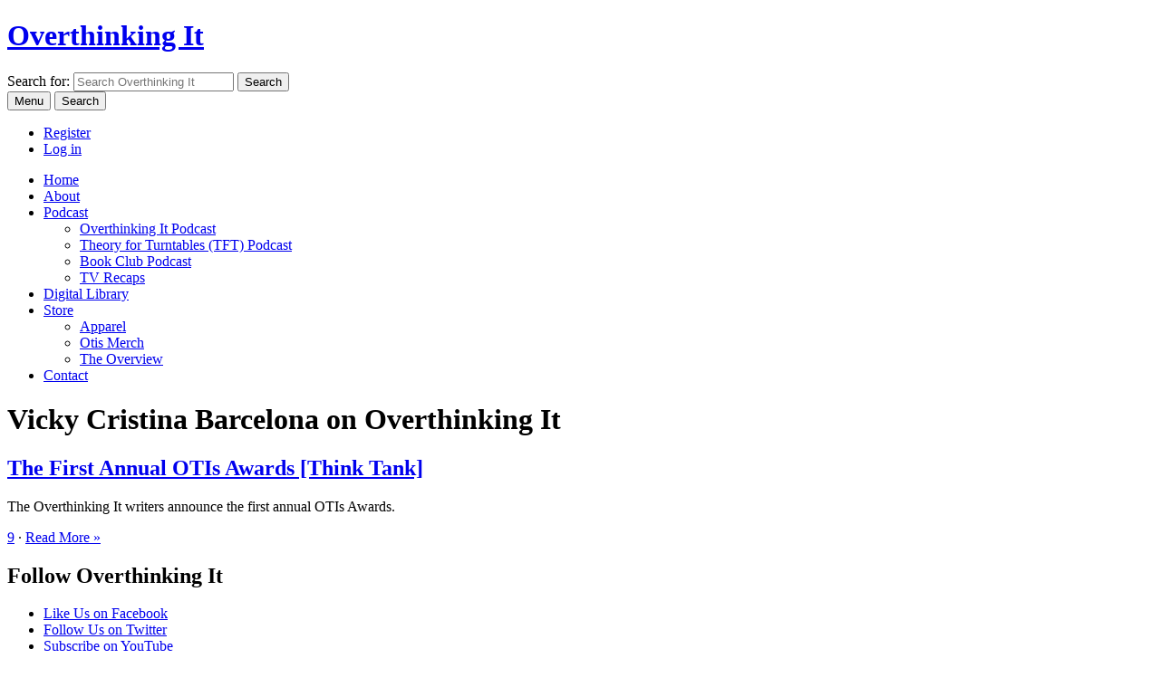

--- FILE ---
content_type: text/html; charset=UTF-8
request_url: https://www.overthinkingit.com/tag/vicky-cristina-barcelona/
body_size: 16625
content:
<!doctype html>
<html class="no-js" lang="en">
<head>
	<meta charset="utf-8">


	<meta name="viewport" content="width=device-width, initial-scale=1">
	<meta property="fb:pages" content="80926117583" />

	<link rel="shortcut icon" href="https://www.overthinkingit.com/wp-content/themes/oti2012/images/favicon.ico" />
	<link rel="apple-touch-icon-precomposed" href="https://www.overthinkingit.com/wp-content/themes/oti2012/images/apple-touch-icon-256.png" />

	<link rel="alternate" type="application/rss+xml" title="Overthinking It Articles" href="https://feeds.overthinkingit.com/oti" />

	<script type="text/javascript">
	  (function() {
	    var config = {
	      kitId: 'jxx8ohl',
	      scriptTimeout: 3000
	    };
	    var h=document.getElementsByTagName("html")[0];h.className+=" wf-loading";var t=setTimeout(function(){h.className=h.className.replace(/(\s|^)wf-loading(\s|$)/g," ");h.className+=" wf-inactive"},config.scriptTimeout);var tk=document.createElement("script"),d=false;tk.src='//use.typekit.net/'+config.kitId+'.js';tk.type="text/javascript";tk.async="true";tk.onload=tk.onreadystatechange=function(){var a=this.readyState;if(d||a&&a!="complete"&&a!="loaded")return;d=true;clearTimeout(t);try{Typekit.load(config)}catch(b){}};var s=document.getElementsByTagName("script")[0];s.parentNode.insertBefore(tk,s)
	  })();
	</script>

	<meta name='robots' content='index, follow, max-image-preview:large, max-snippet:-1, max-video-preview:-1' />

	<!-- This site is optimized with the Yoast SEO plugin v26.5 - https://yoast.com/wordpress/plugins/seo/ -->
	<title>vicky cristina barcelona - Overthinking It</title>
	<link rel="canonical" href="https://www.overthinkingit.com/tag/vicky-cristina-barcelona/" />
	<meta property="og:locale" content="en_US" />
	<meta property="og:type" content="article" />
	<meta property="og:title" content="vicky cristina barcelona - Overthinking It" />
	<meta property="og:url" content="https://www.overthinkingit.com/tag/vicky-cristina-barcelona/" />
	<meta property="og:site_name" content="Overthinking It" />
	<meta property="og:image" content="https://www.overthinkingit.com/wp-content/uploads/2015/12/otis-banner.jpg" />
	<meta property="og:image:width" content="1280" />
	<meta property="og:image:height" content="720" />
	<meta property="og:image:type" content="image/jpeg" />
	<meta name="twitter:card" content="summary_large_image" />
	<meta name="twitter:site" content="@overthinkingit" />
	<script type="application/ld+json" class="yoast-schema-graph">{"@context":"https://schema.org","@graph":[{"@type":"CollectionPage","@id":"https://www.overthinkingit.com/tag/vicky-cristina-barcelona/","url":"https://www.overthinkingit.com/tag/vicky-cristina-barcelona/","name":"vicky cristina barcelona - Overthinking It","isPartOf":{"@id":"https://www.overthinkingit.com/#website"},"breadcrumb":{"@id":"https://www.overthinkingit.com/tag/vicky-cristina-barcelona/#breadcrumb"},"inLanguage":"en-US"},{"@type":"BreadcrumbList","@id":"https://www.overthinkingit.com/tag/vicky-cristina-barcelona/#breadcrumb","itemListElement":[{"@type":"ListItem","position":1,"name":"Home","item":"https://www.overthinkingit.com/"},{"@type":"ListItem","position":2,"name":"vicky cristina barcelona"}]},{"@type":"WebSite","@id":"https://www.overthinkingit.com/#website","url":"https://www.overthinkingit.com/","name":"Overthinking It","description":"Overthinking It subjects the popular culture to a level of scrutiny it probably doesn&#039;t deserve.","publisher":{"@id":"https://www.overthinkingit.com/#organization"},"potentialAction":[{"@type":"SearchAction","target":{"@type":"EntryPoint","urlTemplate":"https://www.overthinkingit.com/?s={search_term_string}"},"query-input":{"@type":"PropertyValueSpecification","valueRequired":true,"valueName":"search_term_string"}}],"inLanguage":"en-US"},{"@type":"Organization","@id":"https://www.overthinkingit.com/#organization","name":"Overthinking It","url":"https://www.overthinkingit.com/","logo":{"@type":"ImageObject","inLanguage":"en-US","@id":"https://www.overthinkingit.com/#/schema/logo/image/","url":"https://www.overthinkingit.com/wp-content/uploads/2015/12/otis-banner.jpg","contentUrl":"https://www.overthinkingit.com/wp-content/uploads/2015/12/otis-banner.jpg","width":1280,"height":720,"caption":"Overthinking It"},"image":{"@id":"https://www.overthinkingit.com/#/schema/logo/image/"},"sameAs":["https://www.facebook.com/overthinkingit/","https://x.com/overthinkingit","https://www.instagram.com/overthinkingitdotcom/","https://www.youtube.com/user/overthinkit"]}]}</script>
	<!-- / Yoast SEO plugin. -->


<link rel='dns-prefetch' href='//widgetlogic.org' />
<link rel='dns-prefetch' href='//challenges.cloudflare.com' />
		<!-- This site uses the Google Analytics by MonsterInsights plugin v9.10.0 - Using Analytics tracking - https://www.monsterinsights.com/ -->
							<script src="//www.googletagmanager.com/gtag/js?id=G-2L4NJF274E"  data-cfasync="false" data-wpfc-render="false" type="text/javascript" async></script>
			<script data-cfasync="false" data-wpfc-render="false" type="text/javascript">
				var mi_version = '9.10.0';
				var mi_track_user = true;
				var mi_no_track_reason = '';
								var MonsterInsightsDefaultLocations = {"page_location":"https:\/\/www.overthinkingit.com\/tag\/vicky-cristina-barcelona\/"};
								if ( typeof MonsterInsightsPrivacyGuardFilter === 'function' ) {
					var MonsterInsightsLocations = (typeof MonsterInsightsExcludeQuery === 'object') ? MonsterInsightsPrivacyGuardFilter( MonsterInsightsExcludeQuery ) : MonsterInsightsPrivacyGuardFilter( MonsterInsightsDefaultLocations );
				} else {
					var MonsterInsightsLocations = (typeof MonsterInsightsExcludeQuery === 'object') ? MonsterInsightsExcludeQuery : MonsterInsightsDefaultLocations;
				}

								var disableStrs = [
										'ga-disable-G-2L4NJF274E',
									];

				/* Function to detect opted out users */
				function __gtagTrackerIsOptedOut() {
					for (var index = 0; index < disableStrs.length; index++) {
						if (document.cookie.indexOf(disableStrs[index] + '=true') > -1) {
							return true;
						}
					}

					return false;
				}

				/* Disable tracking if the opt-out cookie exists. */
				if (__gtagTrackerIsOptedOut()) {
					for (var index = 0; index < disableStrs.length; index++) {
						window[disableStrs[index]] = true;
					}
				}

				/* Opt-out function */
				function __gtagTrackerOptout() {
					for (var index = 0; index < disableStrs.length; index++) {
						document.cookie = disableStrs[index] + '=true; expires=Thu, 31 Dec 2099 23:59:59 UTC; path=/';
						window[disableStrs[index]] = true;
					}
				}

				if ('undefined' === typeof gaOptout) {
					function gaOptout() {
						__gtagTrackerOptout();
					}
				}
								window.dataLayer = window.dataLayer || [];

				window.MonsterInsightsDualTracker = {
					helpers: {},
					trackers: {},
				};
				if (mi_track_user) {
					function __gtagDataLayer() {
						dataLayer.push(arguments);
					}

					function __gtagTracker(type, name, parameters) {
						if (!parameters) {
							parameters = {};
						}

						if (parameters.send_to) {
							__gtagDataLayer.apply(null, arguments);
							return;
						}

						if (type === 'event') {
														parameters.send_to = monsterinsights_frontend.v4_id;
							var hookName = name;
							if (typeof parameters['event_category'] !== 'undefined') {
								hookName = parameters['event_category'] + ':' + name;
							}

							if (typeof MonsterInsightsDualTracker.trackers[hookName] !== 'undefined') {
								MonsterInsightsDualTracker.trackers[hookName](parameters);
							} else {
								__gtagDataLayer('event', name, parameters);
							}
							
						} else {
							__gtagDataLayer.apply(null, arguments);
						}
					}

					__gtagTracker('js', new Date());
					__gtagTracker('set', {
						'developer_id.dZGIzZG': true,
											});
					if ( MonsterInsightsLocations.page_location ) {
						__gtagTracker('set', MonsterInsightsLocations);
					}
										__gtagTracker('config', 'G-2L4NJF274E', {"forceSSL":"true"} );
										window.gtag = __gtagTracker;										(function () {
						/* https://developers.google.com/analytics/devguides/collection/analyticsjs/ */
						/* ga and __gaTracker compatibility shim. */
						var noopfn = function () {
							return null;
						};
						var newtracker = function () {
							return new Tracker();
						};
						var Tracker = function () {
							return null;
						};
						var p = Tracker.prototype;
						p.get = noopfn;
						p.set = noopfn;
						p.send = function () {
							var args = Array.prototype.slice.call(arguments);
							args.unshift('send');
							__gaTracker.apply(null, args);
						};
						var __gaTracker = function () {
							var len = arguments.length;
							if (len === 0) {
								return;
							}
							var f = arguments[len - 1];
							if (typeof f !== 'object' || f === null || typeof f.hitCallback !== 'function') {
								if ('send' === arguments[0]) {
									var hitConverted, hitObject = false, action;
									if ('event' === arguments[1]) {
										if ('undefined' !== typeof arguments[3]) {
											hitObject = {
												'eventAction': arguments[3],
												'eventCategory': arguments[2],
												'eventLabel': arguments[4],
												'value': arguments[5] ? arguments[5] : 1,
											}
										}
									}
									if ('pageview' === arguments[1]) {
										if ('undefined' !== typeof arguments[2]) {
											hitObject = {
												'eventAction': 'page_view',
												'page_path': arguments[2],
											}
										}
									}
									if (typeof arguments[2] === 'object') {
										hitObject = arguments[2];
									}
									if (typeof arguments[5] === 'object') {
										Object.assign(hitObject, arguments[5]);
									}
									if ('undefined' !== typeof arguments[1].hitType) {
										hitObject = arguments[1];
										if ('pageview' === hitObject.hitType) {
											hitObject.eventAction = 'page_view';
										}
									}
									if (hitObject) {
										action = 'timing' === arguments[1].hitType ? 'timing_complete' : hitObject.eventAction;
										hitConverted = mapArgs(hitObject);
										__gtagTracker('event', action, hitConverted);
									}
								}
								return;
							}

							function mapArgs(args) {
								var arg, hit = {};
								var gaMap = {
									'eventCategory': 'event_category',
									'eventAction': 'event_action',
									'eventLabel': 'event_label',
									'eventValue': 'event_value',
									'nonInteraction': 'non_interaction',
									'timingCategory': 'event_category',
									'timingVar': 'name',
									'timingValue': 'value',
									'timingLabel': 'event_label',
									'page': 'page_path',
									'location': 'page_location',
									'title': 'page_title',
									'referrer' : 'page_referrer',
								};
								for (arg in args) {
																		if (!(!args.hasOwnProperty(arg) || !gaMap.hasOwnProperty(arg))) {
										hit[gaMap[arg]] = args[arg];
									} else {
										hit[arg] = args[arg];
									}
								}
								return hit;
							}

							try {
								f.hitCallback();
							} catch (ex) {
							}
						};
						__gaTracker.create = newtracker;
						__gaTracker.getByName = newtracker;
						__gaTracker.getAll = function () {
							return [];
						};
						__gaTracker.remove = noopfn;
						__gaTracker.loaded = true;
						window['__gaTracker'] = __gaTracker;
					})();
									} else {
										console.log("");
					(function () {
						function __gtagTracker() {
							return null;
						}

						window['__gtagTracker'] = __gtagTracker;
						window['gtag'] = __gtagTracker;
					})();
									}
			</script>
							<!-- / Google Analytics by MonsterInsights -->
		<style id='wp-img-auto-sizes-contain-inline-css' type='text/css'>
img:is([sizes=auto i],[sizes^="auto," i]){contain-intrinsic-size:3000px 1500px}
/*# sourceURL=wp-img-auto-sizes-contain-inline-css */
</style>
<link rel='stylesheet' id='wc-blocks-integration-css' href='https://www.overthinkingit.com/wp-content/plugins/woocommerce-subscriptions/vendor/woocommerce/subscriptions-core/build/index.css?ver=7.9.0' type='text/css' media='all' />
<style id='wp-emoji-styles-inline-css' type='text/css'>

	img.wp-smiley, img.emoji {
		display: inline !important;
		border: none !important;
		box-shadow: none !important;
		height: 1em !important;
		width: 1em !important;
		margin: 0 0.07em !important;
		vertical-align: -0.1em !important;
		background: none !important;
		padding: 0 !important;
	}
/*# sourceURL=wp-emoji-styles-inline-css */
</style>
<style id='wp-block-library-inline-css' type='text/css'>
:root{--wp-block-synced-color:#7a00df;--wp-block-synced-color--rgb:122,0,223;--wp-bound-block-color:var(--wp-block-synced-color);--wp-editor-canvas-background:#ddd;--wp-admin-theme-color:#007cba;--wp-admin-theme-color--rgb:0,124,186;--wp-admin-theme-color-darker-10:#006ba1;--wp-admin-theme-color-darker-10--rgb:0,107,160.5;--wp-admin-theme-color-darker-20:#005a87;--wp-admin-theme-color-darker-20--rgb:0,90,135;--wp-admin-border-width-focus:2px}@media (min-resolution:192dpi){:root{--wp-admin-border-width-focus:1.5px}}.wp-element-button{cursor:pointer}:root .has-very-light-gray-background-color{background-color:#eee}:root .has-very-dark-gray-background-color{background-color:#313131}:root .has-very-light-gray-color{color:#eee}:root .has-very-dark-gray-color{color:#313131}:root .has-vivid-green-cyan-to-vivid-cyan-blue-gradient-background{background:linear-gradient(135deg,#00d084,#0693e3)}:root .has-purple-crush-gradient-background{background:linear-gradient(135deg,#34e2e4,#4721fb 50%,#ab1dfe)}:root .has-hazy-dawn-gradient-background{background:linear-gradient(135deg,#faaca8,#dad0ec)}:root .has-subdued-olive-gradient-background{background:linear-gradient(135deg,#fafae1,#67a671)}:root .has-atomic-cream-gradient-background{background:linear-gradient(135deg,#fdd79a,#004a59)}:root .has-nightshade-gradient-background{background:linear-gradient(135deg,#330968,#31cdcf)}:root .has-midnight-gradient-background{background:linear-gradient(135deg,#020381,#2874fc)}:root{--wp--preset--font-size--normal:16px;--wp--preset--font-size--huge:42px}.has-regular-font-size{font-size:1em}.has-larger-font-size{font-size:2.625em}.has-normal-font-size{font-size:var(--wp--preset--font-size--normal)}.has-huge-font-size{font-size:var(--wp--preset--font-size--huge)}.has-text-align-center{text-align:center}.has-text-align-left{text-align:left}.has-text-align-right{text-align:right}.has-fit-text{white-space:nowrap!important}#end-resizable-editor-section{display:none}.aligncenter{clear:both}.items-justified-left{justify-content:flex-start}.items-justified-center{justify-content:center}.items-justified-right{justify-content:flex-end}.items-justified-space-between{justify-content:space-between}.screen-reader-text{border:0;clip-path:inset(50%);height:1px;margin:-1px;overflow:hidden;padding:0;position:absolute;width:1px;word-wrap:normal!important}.screen-reader-text:focus{background-color:#ddd;clip-path:none;color:#444;display:block;font-size:1em;height:auto;left:5px;line-height:normal;padding:15px 23px 14px;text-decoration:none;top:5px;width:auto;z-index:100000}html :where(.has-border-color){border-style:solid}html :where([style*=border-top-color]){border-top-style:solid}html :where([style*=border-right-color]){border-right-style:solid}html :where([style*=border-bottom-color]){border-bottom-style:solid}html :where([style*=border-left-color]){border-left-style:solid}html :where([style*=border-width]){border-style:solid}html :where([style*=border-top-width]){border-top-style:solid}html :where([style*=border-right-width]){border-right-style:solid}html :where([style*=border-bottom-width]){border-bottom-style:solid}html :where([style*=border-left-width]){border-left-style:solid}html :where(img[class*=wp-image-]){height:auto;max-width:100%}:where(figure){margin:0 0 1em}html :where(.is-position-sticky){--wp-admin--admin-bar--position-offset:var(--wp-admin--admin-bar--height,0px)}@media screen and (max-width:600px){html :where(.is-position-sticky){--wp-admin--admin-bar--position-offset:0px}}

/*# sourceURL=wp-block-library-inline-css */
</style><style id='global-styles-inline-css' type='text/css'>
:root{--wp--preset--aspect-ratio--square: 1;--wp--preset--aspect-ratio--4-3: 4/3;--wp--preset--aspect-ratio--3-4: 3/4;--wp--preset--aspect-ratio--3-2: 3/2;--wp--preset--aspect-ratio--2-3: 2/3;--wp--preset--aspect-ratio--16-9: 16/9;--wp--preset--aspect-ratio--9-16: 9/16;--wp--preset--color--black: #000000;--wp--preset--color--cyan-bluish-gray: #abb8c3;--wp--preset--color--white: #ffffff;--wp--preset--color--pale-pink: #f78da7;--wp--preset--color--vivid-red: #cf2e2e;--wp--preset--color--luminous-vivid-orange: #ff6900;--wp--preset--color--luminous-vivid-amber: #fcb900;--wp--preset--color--light-green-cyan: #7bdcb5;--wp--preset--color--vivid-green-cyan: #00d084;--wp--preset--color--pale-cyan-blue: #8ed1fc;--wp--preset--color--vivid-cyan-blue: #0693e3;--wp--preset--color--vivid-purple: #9b51e0;--wp--preset--gradient--vivid-cyan-blue-to-vivid-purple: linear-gradient(135deg,rgb(6,147,227) 0%,rgb(155,81,224) 100%);--wp--preset--gradient--light-green-cyan-to-vivid-green-cyan: linear-gradient(135deg,rgb(122,220,180) 0%,rgb(0,208,130) 100%);--wp--preset--gradient--luminous-vivid-amber-to-luminous-vivid-orange: linear-gradient(135deg,rgb(252,185,0) 0%,rgb(255,105,0) 100%);--wp--preset--gradient--luminous-vivid-orange-to-vivid-red: linear-gradient(135deg,rgb(255,105,0) 0%,rgb(207,46,46) 100%);--wp--preset--gradient--very-light-gray-to-cyan-bluish-gray: linear-gradient(135deg,rgb(238,238,238) 0%,rgb(169,184,195) 100%);--wp--preset--gradient--cool-to-warm-spectrum: linear-gradient(135deg,rgb(74,234,220) 0%,rgb(151,120,209) 20%,rgb(207,42,186) 40%,rgb(238,44,130) 60%,rgb(251,105,98) 80%,rgb(254,248,76) 100%);--wp--preset--gradient--blush-light-purple: linear-gradient(135deg,rgb(255,206,236) 0%,rgb(152,150,240) 100%);--wp--preset--gradient--blush-bordeaux: linear-gradient(135deg,rgb(254,205,165) 0%,rgb(254,45,45) 50%,rgb(107,0,62) 100%);--wp--preset--gradient--luminous-dusk: linear-gradient(135deg,rgb(255,203,112) 0%,rgb(199,81,192) 50%,rgb(65,88,208) 100%);--wp--preset--gradient--pale-ocean: linear-gradient(135deg,rgb(255,245,203) 0%,rgb(182,227,212) 50%,rgb(51,167,181) 100%);--wp--preset--gradient--electric-grass: linear-gradient(135deg,rgb(202,248,128) 0%,rgb(113,206,126) 100%);--wp--preset--gradient--midnight: linear-gradient(135deg,rgb(2,3,129) 0%,rgb(40,116,252) 100%);--wp--preset--font-size--small: 13px;--wp--preset--font-size--medium: 20px;--wp--preset--font-size--large: 36px;--wp--preset--font-size--x-large: 42px;--wp--preset--spacing--20: 0.44rem;--wp--preset--spacing--30: 0.67rem;--wp--preset--spacing--40: 1rem;--wp--preset--spacing--50: 1.5rem;--wp--preset--spacing--60: 2.25rem;--wp--preset--spacing--70: 3.38rem;--wp--preset--spacing--80: 5.06rem;--wp--preset--shadow--natural: 6px 6px 9px rgba(0, 0, 0, 0.2);--wp--preset--shadow--deep: 12px 12px 50px rgba(0, 0, 0, 0.4);--wp--preset--shadow--sharp: 6px 6px 0px rgba(0, 0, 0, 0.2);--wp--preset--shadow--outlined: 6px 6px 0px -3px rgb(255, 255, 255), 6px 6px rgb(0, 0, 0);--wp--preset--shadow--crisp: 6px 6px 0px rgb(0, 0, 0);}:where(.is-layout-flex){gap: 0.5em;}:where(.is-layout-grid){gap: 0.5em;}body .is-layout-flex{display: flex;}.is-layout-flex{flex-wrap: wrap;align-items: center;}.is-layout-flex > :is(*, div){margin: 0;}body .is-layout-grid{display: grid;}.is-layout-grid > :is(*, div){margin: 0;}:where(.wp-block-columns.is-layout-flex){gap: 2em;}:where(.wp-block-columns.is-layout-grid){gap: 2em;}:where(.wp-block-post-template.is-layout-flex){gap: 1.25em;}:where(.wp-block-post-template.is-layout-grid){gap: 1.25em;}.has-black-color{color: var(--wp--preset--color--black) !important;}.has-cyan-bluish-gray-color{color: var(--wp--preset--color--cyan-bluish-gray) !important;}.has-white-color{color: var(--wp--preset--color--white) !important;}.has-pale-pink-color{color: var(--wp--preset--color--pale-pink) !important;}.has-vivid-red-color{color: var(--wp--preset--color--vivid-red) !important;}.has-luminous-vivid-orange-color{color: var(--wp--preset--color--luminous-vivid-orange) !important;}.has-luminous-vivid-amber-color{color: var(--wp--preset--color--luminous-vivid-amber) !important;}.has-light-green-cyan-color{color: var(--wp--preset--color--light-green-cyan) !important;}.has-vivid-green-cyan-color{color: var(--wp--preset--color--vivid-green-cyan) !important;}.has-pale-cyan-blue-color{color: var(--wp--preset--color--pale-cyan-blue) !important;}.has-vivid-cyan-blue-color{color: var(--wp--preset--color--vivid-cyan-blue) !important;}.has-vivid-purple-color{color: var(--wp--preset--color--vivid-purple) !important;}.has-black-background-color{background-color: var(--wp--preset--color--black) !important;}.has-cyan-bluish-gray-background-color{background-color: var(--wp--preset--color--cyan-bluish-gray) !important;}.has-white-background-color{background-color: var(--wp--preset--color--white) !important;}.has-pale-pink-background-color{background-color: var(--wp--preset--color--pale-pink) !important;}.has-vivid-red-background-color{background-color: var(--wp--preset--color--vivid-red) !important;}.has-luminous-vivid-orange-background-color{background-color: var(--wp--preset--color--luminous-vivid-orange) !important;}.has-luminous-vivid-amber-background-color{background-color: var(--wp--preset--color--luminous-vivid-amber) !important;}.has-light-green-cyan-background-color{background-color: var(--wp--preset--color--light-green-cyan) !important;}.has-vivid-green-cyan-background-color{background-color: var(--wp--preset--color--vivid-green-cyan) !important;}.has-pale-cyan-blue-background-color{background-color: var(--wp--preset--color--pale-cyan-blue) !important;}.has-vivid-cyan-blue-background-color{background-color: var(--wp--preset--color--vivid-cyan-blue) !important;}.has-vivid-purple-background-color{background-color: var(--wp--preset--color--vivid-purple) !important;}.has-black-border-color{border-color: var(--wp--preset--color--black) !important;}.has-cyan-bluish-gray-border-color{border-color: var(--wp--preset--color--cyan-bluish-gray) !important;}.has-white-border-color{border-color: var(--wp--preset--color--white) !important;}.has-pale-pink-border-color{border-color: var(--wp--preset--color--pale-pink) !important;}.has-vivid-red-border-color{border-color: var(--wp--preset--color--vivid-red) !important;}.has-luminous-vivid-orange-border-color{border-color: var(--wp--preset--color--luminous-vivid-orange) !important;}.has-luminous-vivid-amber-border-color{border-color: var(--wp--preset--color--luminous-vivid-amber) !important;}.has-light-green-cyan-border-color{border-color: var(--wp--preset--color--light-green-cyan) !important;}.has-vivid-green-cyan-border-color{border-color: var(--wp--preset--color--vivid-green-cyan) !important;}.has-pale-cyan-blue-border-color{border-color: var(--wp--preset--color--pale-cyan-blue) !important;}.has-vivid-cyan-blue-border-color{border-color: var(--wp--preset--color--vivid-cyan-blue) !important;}.has-vivid-purple-border-color{border-color: var(--wp--preset--color--vivid-purple) !important;}.has-vivid-cyan-blue-to-vivid-purple-gradient-background{background: var(--wp--preset--gradient--vivid-cyan-blue-to-vivid-purple) !important;}.has-light-green-cyan-to-vivid-green-cyan-gradient-background{background: var(--wp--preset--gradient--light-green-cyan-to-vivid-green-cyan) !important;}.has-luminous-vivid-amber-to-luminous-vivid-orange-gradient-background{background: var(--wp--preset--gradient--luminous-vivid-amber-to-luminous-vivid-orange) !important;}.has-luminous-vivid-orange-to-vivid-red-gradient-background{background: var(--wp--preset--gradient--luminous-vivid-orange-to-vivid-red) !important;}.has-very-light-gray-to-cyan-bluish-gray-gradient-background{background: var(--wp--preset--gradient--very-light-gray-to-cyan-bluish-gray) !important;}.has-cool-to-warm-spectrum-gradient-background{background: var(--wp--preset--gradient--cool-to-warm-spectrum) !important;}.has-blush-light-purple-gradient-background{background: var(--wp--preset--gradient--blush-light-purple) !important;}.has-blush-bordeaux-gradient-background{background: var(--wp--preset--gradient--blush-bordeaux) !important;}.has-luminous-dusk-gradient-background{background: var(--wp--preset--gradient--luminous-dusk) !important;}.has-pale-ocean-gradient-background{background: var(--wp--preset--gradient--pale-ocean) !important;}.has-electric-grass-gradient-background{background: var(--wp--preset--gradient--electric-grass) !important;}.has-midnight-gradient-background{background: var(--wp--preset--gradient--midnight) !important;}.has-small-font-size{font-size: var(--wp--preset--font-size--small) !important;}.has-medium-font-size{font-size: var(--wp--preset--font-size--medium) !important;}.has-large-font-size{font-size: var(--wp--preset--font-size--large) !important;}.has-x-large-font-size{font-size: var(--wp--preset--font-size--x-large) !important;}
/*# sourceURL=global-styles-inline-css */
</style>

<style id='classic-theme-styles-inline-css' type='text/css'>
/*! This file is auto-generated */
.wp-block-button__link{color:#fff;background-color:#32373c;border-radius:9999px;box-shadow:none;text-decoration:none;padding:calc(.667em + 2px) calc(1.333em + 2px);font-size:1.125em}.wp-block-file__button{background:#32373c;color:#fff;text-decoration:none}
/*# sourceURL=/wp-includes/css/classic-themes.min.css */
</style>
<link rel='stylesheet' id='block-widget-css' href='https://www.overthinkingit.com/wp-content/plugins/widget-logic/block_widget/css/widget.css?ver=1722946112' type='text/css' media='all' />
<link rel='stylesheet' id='contact-form-7-css' href='https://www.overthinkingit.com/wp-content/plugins/contact-form-7/includes/css/styles.css?ver=6.1.4' type='text/css' media='all' />
<link rel='stylesheet' id='woocommerce-layout-css' href='https://www.overthinkingit.com/wp-content/plugins/woocommerce/assets/css/woocommerce-layout.css?ver=10.3.6' type='text/css' media='all' />
<link rel='stylesheet' id='woocommerce-smallscreen-css' href='https://www.overthinkingit.com/wp-content/plugins/woocommerce/assets/css/woocommerce-smallscreen.css?ver=10.3.6' type='text/css' media='only screen and (max-width: 768px)' />
<link rel='stylesheet' id='woocommerce-general-css' href='https://www.overthinkingit.com/wp-content/plugins/woocommerce/assets/css/woocommerce.css?ver=10.3.6' type='text/css' media='all' />
<style id='woocommerce-inline-inline-css' type='text/css'>
.woocommerce form .form-row .required { visibility: visible; }
/*# sourceURL=woocommerce-inline-inline-css */
</style>
<link rel='stylesheet' id='wp-polls-css' href='https://www.overthinkingit.com/wp-content/plugins/wp-polls/polls-css.css?ver=2.77.3' type='text/css' media='all' />
<style id='wp-polls-inline-css' type='text/css'>
.wp-polls .pollbar {
	margin: 1px;
	font-size: 6px;
	line-height: 8px;
	height: 8px;
	background-image: url('https://www.overthinkingit.com/wp-content/plugins/wp-polls/images/default/pollbg.gif');
	border: 1px solid #c8c8c8;
}

/*# sourceURL=wp-polls-inline-css */
</style>
<link rel='stylesheet' id='brands-styles-css' href='https://www.overthinkingit.com/wp-content/plugins/woocommerce/assets/css/brands.css?ver=10.3.6' type='text/css' media='all' />
<link rel='stylesheet' id='wc-memberships-frontend-css' href='https://www.overthinkingit.com/wp-content/plugins/woocommerce-memberships/assets/css/frontend/wc-memberships-frontend.min.css?ver=1.26.9' type='text/css' media='all' />
<link rel='stylesheet' id='mediaelement-css' href='https://www.overthinkingit.com/wp/wp-includes/js/mediaelement/mediaelementplayer-legacy.min.css?ver=4.2.17' type='text/css' media='all' />
<link rel='stylesheet' id='wp-mediaelement-css' href='https://www.overthinkingit.com/wp/wp-includes/js/mediaelement/wp-mediaelement.min.css?ver=6.9' type='text/css' media='all' />
<link rel='stylesheet' id='woocommerce-nyp-css' href='https://www.overthinkingit.com/wp-content/plugins/woocommerce-name-your-price/assets/css/name-your-price.min.css?ver=3.3.4' type='text/css' media='all' />
<link rel='stylesheet' id='fancybox-css-css' href='https://www.overthinkingit.com/wp-content/themes/oti2012/assets/css/fancybox/jquery.fancybox.css?ver=2.1.5' type='text/css' media='all' />
<link rel='stylesheet' id='flickity-css-css' href='https://www.overthinkingit.com/wp-content/themes/oti2012/assets/css/flickity/flickity.min.css?ver=1.1.5' type='text/css' media='all' />
<link rel='stylesheet' id='genericons-css' href='https://www.overthinkingit.com/wp-content/themes/oti2012/assets/css/genericons/genericons.css?ver=11.0' type='text/css' media='screen' />
<link rel='stylesheet' id='oti-style-css' href='https://www.overthinkingit.com/wp-content/themes/oti2012/assets/css/style.css?ver=11.0' type='text/css' media='all' />
<script type="text/javascript" src="https://www.overthinkingit.com/wp-content/plugins/google-analytics-for-wordpress/assets/js/frontend-gtag.min.js?ver=9.10.0" id="monsterinsights-frontend-script-js" async="async" data-wp-strategy="async"></script>
<script data-cfasync="false" data-wpfc-render="false" type="text/javascript" id='monsterinsights-frontend-script-js-extra'>/* <![CDATA[ */
var monsterinsights_frontend = {"js_events_tracking":"true","download_extensions":"doc,pdf,ppt,zip,xls,mp3,docx,pptx,xlsx","inbound_paths":"[]","home_url":"https:\/\/www.overthinkingit.com","hash_tracking":"false","v4_id":"G-2L4NJF274E"};/* ]]> */
</script>
<script type="text/javascript" src="https://www.overthinkingit.com/wp/wp-includes/js/jquery/jquery.min.js?ver=3.7.1" id="jquery-core-js"></script>
<script type="text/javascript" src="https://www.overthinkingit.com/wp/wp-includes/js/jquery/jquery-migrate.min.js?ver=3.4.1" id="jquery-migrate-js"></script>
<script type="text/javascript" src="https://www.overthinkingit.com/wp-content/plugins/woocommerce/assets/js/jquery-blockui/jquery.blockUI.min.js?ver=2.7.0-wc.10.3.6" id="wc-jquery-blockui-js" defer="defer" data-wp-strategy="defer"></script>
<script type="text/javascript" id="wc-add-to-cart-js-extra">
/* <![CDATA[ */
var wc_add_to_cart_params = {"ajax_url":"/wp/wp-admin/admin-ajax.php","wc_ajax_url":"/?wc-ajax=%%endpoint%%","i18n_view_cart":"View cart","cart_url":"https://www.overthinkingit.com/checkout/","is_cart":"","cart_redirect_after_add":"no"};
//# sourceURL=wc-add-to-cart-js-extra
/* ]]> */
</script>
<script type="text/javascript" src="https://www.overthinkingit.com/wp-content/plugins/woocommerce/assets/js/frontend/add-to-cart.min.js?ver=10.3.6" id="wc-add-to-cart-js" defer="defer" data-wp-strategy="defer"></script>
<script type="text/javascript" src="https://www.overthinkingit.com/wp-content/plugins/woocommerce/assets/js/js-cookie/js.cookie.min.js?ver=2.1.4-wc.10.3.6" id="wc-js-cookie-js" defer="defer" data-wp-strategy="defer"></script>
<script type="text/javascript" id="woocommerce-js-extra">
/* <![CDATA[ */
var woocommerce_params = {"ajax_url":"/wp/wp-admin/admin-ajax.php","wc_ajax_url":"/?wc-ajax=%%endpoint%%","i18n_password_show":"Show password","i18n_password_hide":"Hide password"};
//# sourceURL=woocommerce-js-extra
/* ]]> */
</script>
<script type="text/javascript" src="https://www.overthinkingit.com/wp-content/plugins/woocommerce/assets/js/frontend/woocommerce.min.js?ver=10.3.6" id="woocommerce-js" defer="defer" data-wp-strategy="defer"></script>
<script type="text/javascript" src="https://www.overthinkingit.com/wp/wp-includes/js/underscore.min.js?ver=1.13.7" id="underscore-js"></script>
<script type="text/javascript" id="mediaelement-core-js-before">
/* <![CDATA[ */
var mejsL10n = {"language":"en","strings":{"mejs.download-file":"Download File","mejs.install-flash":"You are using a browser that does not have Flash player enabled or installed. Please turn on your Flash player plugin or download the latest version from https://get.adobe.com/flashplayer/","mejs.fullscreen":"Fullscreen","mejs.play":"Play","mejs.pause":"Pause","mejs.time-slider":"Time Slider","mejs.time-help-text":"Use Left/Right Arrow keys to advance one second, Up/Down arrows to advance ten seconds.","mejs.live-broadcast":"Live Broadcast","mejs.volume-help-text":"Use Up/Down Arrow keys to increase or decrease volume.","mejs.unmute":"Unmute","mejs.mute":"Mute","mejs.volume-slider":"Volume Slider","mejs.video-player":"Video Player","mejs.audio-player":"Audio Player","mejs.captions-subtitles":"Captions/Subtitles","mejs.captions-chapters":"Chapters","mejs.none":"None","mejs.afrikaans":"Afrikaans","mejs.albanian":"Albanian","mejs.arabic":"Arabic","mejs.belarusian":"Belarusian","mejs.bulgarian":"Bulgarian","mejs.catalan":"Catalan","mejs.chinese":"Chinese","mejs.chinese-simplified":"Chinese (Simplified)","mejs.chinese-traditional":"Chinese (Traditional)","mejs.croatian":"Croatian","mejs.czech":"Czech","mejs.danish":"Danish","mejs.dutch":"Dutch","mejs.english":"English","mejs.estonian":"Estonian","mejs.filipino":"Filipino","mejs.finnish":"Finnish","mejs.french":"French","mejs.galician":"Galician","mejs.german":"German","mejs.greek":"Greek","mejs.haitian-creole":"Haitian Creole","mejs.hebrew":"Hebrew","mejs.hindi":"Hindi","mejs.hungarian":"Hungarian","mejs.icelandic":"Icelandic","mejs.indonesian":"Indonesian","mejs.irish":"Irish","mejs.italian":"Italian","mejs.japanese":"Japanese","mejs.korean":"Korean","mejs.latvian":"Latvian","mejs.lithuanian":"Lithuanian","mejs.macedonian":"Macedonian","mejs.malay":"Malay","mejs.maltese":"Maltese","mejs.norwegian":"Norwegian","mejs.persian":"Persian","mejs.polish":"Polish","mejs.portuguese":"Portuguese","mejs.romanian":"Romanian","mejs.russian":"Russian","mejs.serbian":"Serbian","mejs.slovak":"Slovak","mejs.slovenian":"Slovenian","mejs.spanish":"Spanish","mejs.swahili":"Swahili","mejs.swedish":"Swedish","mejs.tagalog":"Tagalog","mejs.thai":"Thai","mejs.turkish":"Turkish","mejs.ukrainian":"Ukrainian","mejs.vietnamese":"Vietnamese","mejs.welsh":"Welsh","mejs.yiddish":"Yiddish"}};
//# sourceURL=mediaelement-core-js-before
/* ]]> */
</script>
<script type="text/javascript" src="https://www.overthinkingit.com/wp/wp-includes/js/mediaelement/mediaelement-and-player.min.js?ver=4.2.17" id="mediaelement-core-js"></script>
<script type="text/javascript" src="https://www.overthinkingit.com/wp/wp-includes/js/mediaelement/mediaelement-migrate.min.js?ver=6.9" id="mediaelement-migrate-js"></script>
<script type="text/javascript" id="mediaelement-js-extra">
/* <![CDATA[ */
var _wpmejsSettings = {"pluginPath":"/wp/wp-includes/js/mediaelement/","classPrefix":"mejs-","stretching":"responsive","audioShortcodeLibrary":"mediaelement","videoShortcodeLibrary":"mediaelement"};
//# sourceURL=mediaelement-js-extra
/* ]]> */
</script>
<script type="text/javascript" src="https://www.overthinkingit.com/wp/wp-includes/js/mediaelement/wp-mediaelement.min.js?ver=6.9" id="wp-mediaelement-js"></script>
<script type="text/javascript" src="https://www.overthinkingit.com/wp/wp-includes/js/backbone.min.js?ver=1.6.0" id="backbone-js"></script>
<script type="text/javascript" src="https://www.overthinkingit.com/wp-content/plugins/wrcr-oti-podcast-widget/js/widget.js?ver=6.9" id="wrcr-oti-podcast-widget-script-js"></script>
		<script>
			window.wc_ga_pro = {};

			window.wc_ga_pro.ajax_url = 'https://www.overthinkingit.com/wp/wp-admin/admin-ajax.php';

			window.wc_ga_pro.available_gateways = {"stripe":"Credit \/ Debit Card"};

			// interpolate json by replacing placeholders with variables
			window.wc_ga_pro.interpolate_json = function( object, variables ) {

				if ( ! variables ) {
					return object;
				}

				let j = JSON.stringify( object );

				for ( let k in variables ) {
					j = j.split( '{$' + k + '}' ).join( variables[ k ] );
				}

				return JSON.parse( j );
			};

			// return the title for a payment gateway
			window.wc_ga_pro.get_payment_method_title = function( payment_method ) {
				return window.wc_ga_pro.available_gateways[ payment_method ] || payment_method;
			};

			// check if an email is valid
			window.wc_ga_pro.is_valid_email = function( email ) {
				return /[^\s@]+@[^\s@]+\.[^\s@]+/.test( email );
			};
		</script>
				<!-- Start WooCommerce Google Analytics Pro -->
				<script>
			(function(i,s,o,g,r,a,m){i['GoogleAnalyticsObject']=r;i[r]=i[r]||function(){
				(i[r].q=i[r].q||[]).push(arguments)},i[r].l=1*new Date();a=s.createElement(o),
				m=s.getElementsByTagName(o)[0];a.async=1;a.src=g;m.parentNode.insertBefore(a,m)
			})(window,document,'script','https://www.google-analytics.com/analytics.js','__gaTracker');
						__gaTracker( 'create', 'UA-3428479-1', {"cookieDomain":"auto"} );
			__gaTracker( 'set', 'forceSSL', true );
												__gaTracker( 'require', 'displayfeatures' );
												__gaTracker( 'require', 'ec' );

			
			(function() {

				// trigger an event the old-fashioned way to avoid a jQuery dependency and still support IE
				const event = document.createEvent('Event');

				event.initEvent( 'wc_google_analytics_pro_loaded', true, true );

				document.dispatchEvent( event );
			})();
		</script>
				<!-- end WooCommerce Google Analytics Pro -->
		<link rel="https://api.w.org/" href="https://www.overthinkingit.com/wp-json/" /><link rel="alternate" title="JSON" type="application/json" href="https://www.overthinkingit.com/wp-json/wp/v2/tags/1577" />	<noscript><style>.woocommerce-product-gallery{ opacity: 1 !important; }</style></noscript>
	<link rel="icon" href="https://www.overthinkingit.com/wp-content/uploads/2016/01/cropped-otis-transparent-square-512px-32x32.png" sizes="32x32" />
<link rel="icon" href="https://www.overthinkingit.com/wp-content/uploads/2016/01/cropped-otis-transparent-square-512px-192x192.png" sizes="192x192" />
<link rel="apple-touch-icon" href="https://www.overthinkingit.com/wp-content/uploads/2016/01/cropped-otis-transparent-square-512px-180x180.png" />
<meta name="msapplication-TileImage" content="https://www.overthinkingit.com/wp-content/uploads/2016/01/cropped-otis-transparent-square-512px-270x270.png" />
	<link rel='stylesheet' id='wc-stripe-blocks-checkout-style-css' href='https://www.overthinkingit.com/wp-content/plugins/woocommerce-gateway-stripe/build/upe-blocks.css?ver=7a015a6f0fabd17529b6' type='text/css' media='all' />
<link rel='stylesheet' id='wc-blocks-style-css' href='https://www.overthinkingit.com/wp-content/plugins/woocommerce/assets/client/blocks/wc-blocks.css?ver=wc-10.3.6' type='text/css' media='all' />
</head>

<body class="archive tag tag-vicky-cristina-barcelona tag-1577 wp-theme-roots wp-child-theme-oti2012 vicky-cristina-barcelona theme-roots oti woocommerce-no-js">

		
	<header id="site-header" class="site-header" role="banner">
				<div class="container">
			<div class="site-name__wrapper" itemscope itemtype="http://schema.org/Organization">
				<h1 class="site-name" itemprop="name">
					<a itemprop="url" class="site-name__link" href="https://www.overthinkingit.com">Overthinking It</a>
				</h1>
				<meta itemprop="logo" content="https://www.overthinkingit.com/wp-content/themes/oti2012/images/otis.jpg">
			</div>
			<div id="search-form-wrapper" class="search-form-wrapper"><form role="search" method="get" class="header-search" id="searchform" action="https://www.overthinkingit.com/">
	<label class="visuallyhidden" for="s" >Search for:</label>
	<input type="text" class="header-search__input" value="" name="s" id="s" tabindex="1" placeholder="Search Overthinking It">
	<input type="submit" class="header-search__submit" id="searchsubmit" value="Search" tabindex="2">
</form>
</div>
		</div>
	</header>
	<nav id="nav-main" class="nav-main" role="navigation">
		<div class="container">
			<button id="menu-toggle" class="nav-main__toggle--menu"><i class="genericon genericon-menu"></i> Menu</button>
			<button id="search-toggle" class="nav-main__toggle--search"><i class="genericon genericon-search"></i> Search</button>
			<ul class="account-links">

			<li><a rel="nofollow" href="https://www.overthinkingit.com/wp/wp-login.php?action=register">Register</a></li>	
	<li>
		<a rel="nofollow" href="https://www.overthinkingit.com/wp/wp-login.php?redirect_to=%2Ftag%2Fvicky-cristina-barcelona%2F">Log in</a>	</li>
</ul>
			<ul id="menu-main-nav" class="menu"><li id="menu-item-50492" class="menu-item menu-item-type-custom menu-item-object-custom menu-item-home menu-item-50492"><a href="https://www.overthinkingit.com">Home</a></li>
<li id="menu-item-23069" class="menu-item menu-item-type-post_type menu-item-object-page menu-item-23069"><a href="https://www.overthinkingit.com/about/" title="About Overthinking It">About</a></li>
<li id="menu-item-15918" class="menu-item menu-item-type-taxonomy menu-item-object-category menu-item-has-children menu-item-15918"><a href="https://www.overthinkingit.com/category/podcast/" title="Podcasts on Overthinking It">Podcast</a>
<ul class="sub-menu">
	<li id="menu-item-23070" class="menu-item menu-item-type-taxonomy menu-item-object-category menu-item-23070"><a href="https://www.overthinkingit.com/category/podcast/otip/">Overthinking It&nbsp;Podcast</a></li>
	<li id="menu-item-23071" class="menu-item menu-item-type-taxonomy menu-item-object-category menu-item-23071"><a href="https://www.overthinkingit.com/category/podcast/tft/">Theory for Turntables (TFT)&nbsp;Podcast</a></li>
	<li id="menu-item-34647" class="menu-item menu-item-type-taxonomy menu-item-object-category menu-item-34647"><a href="https://www.overthinkingit.com/category/podcast/book-club/">Book Club&nbsp;Podcast</a></li>
	<li id="menu-item-34648" class="menu-item menu-item-type-taxonomy menu-item-object-category menu-item-34648"><a href="https://www.overthinkingit.com/category/podcast/tv-recaps/">TV&nbsp;Recaps</a></li>
</ul>
</li>
<li id="menu-item-23146" class="menu-item menu-item-type-custom menu-item-object-custom menu-item-23146"><a href="https://www.overthinkingit.com/digital-library/" title="Exclusive downloadable overthinking for Well Actually and Full Harvey members!">Digital&nbsp;Library</a></li>
<li id="menu-item-52682" class="menu-item menu-item-type-post_type menu-item-object-page menu-item-has-children menu-item-52682"><a href="https://www.overthinkingit.com/store/">Store</a>
<ul class="sub-menu">
	<li id="menu-item-57940" class="menu-item menu-item-type-taxonomy menu-item-object-product_cat menu-item-57940"><a href="https://www.overthinkingit.com/product-category/apparel/" title="Put some snark in your swag with these awesome T-shirts and hats">Apparel</a></li>
	<li id="menu-item-59715" class="menu-item menu-item-type-taxonomy menu-item-object-product_cat menu-item-59715"><a href="https://www.overthinkingit.com/product-category/otis/">Otis&nbsp;Merch</a></li>
	<li id="menu-item-57941" class="menu-item menu-item-type-taxonomy menu-item-object-product_cat menu-item-57941"><a href="https://www.overthinkingit.com/product-category/the-overview/" title="Our Alternative Commentaries on Your Favorite Movies">The&nbsp;Overview</a></li>
</ul>
</li>
<li id="menu-item-23072" class="menu-item menu-item-type-post_type menu-item-object-page menu-item-23072"><a href="https://www.overthinkingit.com/contact/">Contact</a></li>
</ul>		</div>
	</nav>
	<div id="content" class="container_24">
		<main id="main" role="main">
		<div class="container">
			<h1>
									Vicky Cristina Barcelona on Overthinking It							</h1>
					</div>
		<div class="container">
			<div class="col-entry-primary">
				
<section id="entry-archive" class="entries--archive hfeed">
<article id="post-5838" itemscope itemtype="http://schema.org/Article" class="entry--archive post-5838 post type-post status-publish format-standard hentry category-featured category-movies tag-awards tag-cliches tag-cloverfield tag-comedies tag-hype tag-indiana-jones tag-oscars tag-otis-awards tag-roger-moore tag-sequels tag-the-dark-knight tag-think-tank tag-vicky-cristina-barcelona tag-woody-allen">
		<a class="entry--archive__image-link" href="https://www.overthinkingit.com/2009/02/22/the-first-annual-otis-awards-think-tank/">
			</a>
	<a itemprop="mainEntityOfPage" class="entry--archive__title-link" href="https://www.overthinkingit.com/2009/02/22/the-first-annual-otis-awards-think-tank/">
		<h2 class="entry--archive__title" itemprop="name">The First Annual OTIs Awards [Think&nbsp;Tank]</h2>
	</a>
	<div class="entry--archive__excerpt"><p>The Overthinking It writers announce the first annual OTIs Awards.</p>
<p class="excerpt-links"><a href="https://www.overthinkingit.com/2009/02/22/the-first-annual-otis-awards-think-tank/#comments" title="View/Add Comments"><i class="genericon genericon-comment"></i> 9</a> &middot; <a href="https://www.overthinkingit.com/2009/02/22/the-first-annual-otis-awards-think-tank/" title="Read More">Read More &raquo;</a> </p></div>
	</article>
<aside id="wrcr-oti-social-widget-7" class="widget-1 widget-first widget widget--listing-insert wrcr-oti-social-widget-class"><h2 class="widget__title widget--listing-insert__title">Follow Overthinking It</h2>
<ul class="social-buttons__items social-buttons__items--centered">
	<li class="social-buttons__item"><a href="https://www.facebook.com/overthinkingit" class="social-buttons__link">Like Us on Facebook</a></li>
	<li class="social-buttons__item"><a href="https://twitter.com/overthinkingit" class="social-buttons__link">Follow Us on Twitter</a></li>
	<li class="social-buttons__item"><a href="https://www.youtube.com/user/overthinkit?sub_confirmation=1" class="social-buttons__link">Subscribe on YouTube</a></li>
	<li class="social-buttons__item"><a href="https://itunes.apple.com/us/artist/overthinking-it/id910753065?mt=2" class="social-buttons__link">Subscribe on iTunes</a></li>
<!--
	<li class="social-buttons__item"><a href="https://plus.google.com/117259326186280040698" class="social-buttons__link">+1 on Google Plus</a></li>
-->
	<li class="social-buttons__item"><a href="http://feeds.overthinkingit.com/oti" class="social-buttons__link">Subscribe on YouTube</a></li>
</ul>

<p class="wrcr-oti-social-widget-class__text">Get email-only exclusives from Overthinking It right in your inbox.</p>
<form action="//overthinkingit.us9.list-manage.com/subscribe/post?u=0242abd1e800f6a41c98ab3bf&amp;id=127803ee0e" method="post" id="mc-embedded-subscribe-form" name="mc-embedded-subscribe-form" target="_blank" novalidate>
<div class="wrcr-oti-social-widget-class__fields">
	<label for="mce-EMAIL" style="display:none;">Email Address:</label>
	<input type="email" value="" name="EMAIL" placeholder="enter your email" class="wrcr-oti-social-widget-class__email required email" style="line-height:1.7;" id="mce-EMAIL"/> <input type="submit" value="Subscribe" name="subscribe" id="mc-embedded-subscribe" class="wrcr-oti-social-widget-class__submit"/>
</div>
<!--
	real people should not fill this in and expect good things
	do not remove this or risk form bot signups
-->
<div style="position: absolute; left: -5000px;">
	<input type="text" name="b_0242abd1e800f6a41c98ab3bf_127803ee0e" tabindex="-1" value=""/>
</div>
</form>
</aside>
</section>

			</div>
			<div class="col-entry-secondary">
				<article id="wrcr-oti-podcast-widget-3" class="widget-1 widget-first widget widget--sidebar podcast-widget"><h2 class="widget__title widget--sidebar__title">Podcasts on Overthinking It</h2><div class="podcast-widget__player"></div>
<div class="podcast-widget__items">
<div class="podcast-widget__item">
	<h3 class="podcast-widget__category">
		<a class="podcast-widget__link podcast-widget__link--category" href="https://www.overthinkingit.com/category/podcast/otip/">
			Overthinking It Podcast		</a>
	</h3>
	<h2 class="podcast-widget__title">
		<a class="podcast-widget__link podcast-widget__link--title" href="https://www.overthinkingit.com/2026/01/26/otip916/">
			Episode 916: The Council of Trent?&nbsp;Hello?		</a>
	</h2>
	<ul class="podcast-widget__links-list">
		<li class="podcast-widget__links-list-item">
			<a class="podcast-widget__link podcast-widget__link--play" href="https://traffic.libsyn.com/mwrather/otip916.mp3">
				Play
			</a>
		</li>
		<li class="podcast-widget__links-list-item">
			<a class="podcast-widget__link podcast-widget__link--download" href="https://traffic.libsyn.com/mwrather/otip916.mp3">
				Download
			</a>
		</li>
		<li class="podcast-widget__links-list-item">
			<a class="podcast-widget__link podcast-widget__link--show-notes" href="https://www.overthinkingit.com/2026/01/26/otip916/">
				Show Notes
			</a>
		</li>
	</ul>
</div>
<div class="podcast-widget__item">
	<h3 class="podcast-widget__category">
		<a class="podcast-widget__link podcast-widget__link--category" href="https://www.overthinkingit.com/category/podcast/tft/">
			Theory for Turntables (TFT) Podcast		</a>
	</h3>
	<h2 class="podcast-widget__title">
		<a class="podcast-widget__link podcast-widget__link--title" href="https://www.overthinkingit.com/2020/12/25/tft314/">
			Episode 314: What to Expect When You&#8217;re Expecting the Son of&nbsp;God		</a>
	</h2>
	<ul class="podcast-widget__links-list">
		<li class="podcast-widget__links-list-item">
			<a class="podcast-widget__link podcast-widget__link--play" href="https://traffic.libsyn.com/mwrather/tft314.mp3">
				Play
			</a>
		</li>
		<li class="podcast-widget__links-list-item">
			<a class="podcast-widget__link podcast-widget__link--download" href="https://traffic.libsyn.com/mwrather/tft314.mp3">
				Download
			</a>
		</li>
		<li class="podcast-widget__links-list-item">
			<a class="podcast-widget__link podcast-widget__link--show-notes" href="https://www.overthinkingit.com/2020/12/25/tft314/">
				Show Notes
			</a>
		</li>
	</ul>
</div>
</div></article><article id="wrcr-oti-social-widget-6" class="widget-2 widget-last widget widget--sidebar wrcr-oti-social-widget-class"><h2 class="widget__title widget--sidebar__title">Follow Overthinking It</h2>
<ul class="social-buttons__items social-buttons__items--centered">
	<li class="social-buttons__item"><a href="https://www.facebook.com/overthinkingit" class="social-buttons__link">Like Us on Facebook</a></li>
	<li class="social-buttons__item"><a href="https://twitter.com/overthinkingit" class="social-buttons__link">Follow Us on Twitter</a></li>
	<li class="social-buttons__item"><a href="https://www.youtube.com/user/overthinkit?sub_confirmation=1" class="social-buttons__link">Subscribe on YouTube</a></li>
	<li class="social-buttons__item"><a href="https://itunes.apple.com/us/artist/overthinking-it/id910753065?mt=2" class="social-buttons__link">Subscribe on iTunes</a></li>
<!--
	<li class="social-buttons__item"><a href="https://plus.google.com/117259326186280040698" class="social-buttons__link">+1 on Google Plus</a></li>
-->
	<li class="social-buttons__item"><a href="http://feeds.overthinkingit.com/oti" class="social-buttons__link">Subscribe on YouTube</a></li>
</ul>

<p class="wrcr-oti-social-widget-class__text">Get email-only exclusives from Overthinking It right in your inbox.</p>
<form action="//overthinkingit.us9.list-manage.com/subscribe/post?u=0242abd1e800f6a41c98ab3bf&amp;id=127803ee0e" method="post" id="mc-embedded-subscribe-form" name="mc-embedded-subscribe-form" target="_blank" novalidate>
<div class="wrcr-oti-social-widget-class__fields">
	<label for="mce-EMAIL" style="display:none;">Email Address:</label>
	<input type="email" value="" name="EMAIL" placeholder="enter your email" class="wrcr-oti-social-widget-class__email required email" style="line-height:1.7;" id="mce-EMAIL"/> <input type="submit" value="Subscribe" name="subscribe" id="mc-embedded-subscribe" class="wrcr-oti-social-widget-class__submit"/>
</div>
<!--
	real people should not fill this in and expect good things
	do not remove this or risk form bot signups
-->
<div style="position: absolute; left: -5000px;">
	<input type="text" name="b_0242abd1e800f6a41c98ab3bf_127803ee0e" tabindex="-1" value=""/>
</div>
</form>
</article>			</div>
		</div>
	</main>
	</div><!-- /#content -->
		<footer id="content-info" class="site-footer" role="contentinfo">
				<div class="container">
			<article id="nav_menu-2" class="widget-1 widget-first widget widget--footer widget_nav_menu"><h2 class="widget--footer__title">Categories</h2><ul id="menu-footer-links" class="menu"><li id="menu-item-51064" class="menu-item menu-item-type-taxonomy menu-item-object-category menu-item-51064"><a href="https://www.overthinkingit.com/category/movies/">Movies</a></li>
<li id="menu-item-51069" class="menu-item menu-item-type-taxonomy menu-item-object-category menu-item-51069"><a href="https://www.overthinkingit.com/category/tv/">TV</a></li>
<li id="menu-item-51065" class="menu-item menu-item-type-taxonomy menu-item-object-category menu-item-51065"><a href="https://www.overthinkingit.com/category/music/">Music</a></li>
<li id="menu-item-51066" class="menu-item menu-item-type-taxonomy menu-item-object-category menu-item-51066"><a href="https://www.overthinkingit.com/category/podcast/otip/">Overthinking It&nbsp;Podcast</a></li>
<li id="menu-item-51067" class="menu-item menu-item-type-taxonomy menu-item-object-category menu-item-51067"><a href="https://www.overthinkingit.com/category/podcast/tft/">Theory for Turntables (TFT)&nbsp;Podcast</a></li>
<li id="menu-item-51070" class="menu-item menu-item-type-taxonomy menu-item-object-category menu-item-51070"><a href="https://www.overthinkingit.com/category/video-games/">Video&nbsp;Games</a></li>
<li id="menu-item-51068" class="menu-item menu-item-type-taxonomy menu-item-object-category menu-item-51068"><a href="https://www.overthinkingit.com/category/politics/">Politics</a></li>
</ul></article>
		<article id="recent-posts-5" class="widget-2 widget widget--footer widget_recent_entries">
		<h2 class="widget--footer__title">Latest Posts</h2>
		<ul>
											<li>
					<a href="https://www.overthinkingit.com/2026/01/26/otip916/">Episode 916: The Council of Trent?&nbsp;Hello?</a>
									</li>
											<li>
					<a href="https://www.overthinkingit.com/2026/01/19/otip915/">Episode 915: This is MY House. MY&nbsp;HOUSE.</a>
									</li>
											<li>
					<a href="https://www.overthinkingit.com/2026/01/12/otip914/">Episode 914: Jerry Wants to Visit Wrath on&nbsp;Tom</a>
									</li>
											<li>
					<a href="https://www.overthinkingit.com/2026/01/05/otip913/">Episode 913: Eating them in Effigy is an Affront to Their&nbsp;Plight</a>
									</li>
											<li>
					<a href="https://www.overthinkingit.com/2025/12/29/otip912/">Episode 912: I Don&#8217;t Remember the Movie; I Do Remember the Mr.&nbsp;Pibb</a>
									</li>
					</ul>

		</article><article id="recent-comments-4" class="widget-3 widget widget--footer widget_recent_comments"><h2 class="widget--footer__title">Recent Comments</h2><ul id="recentcomments"><li class="recentcomments"><span class="comment-author-link"><a href="https://www.cse.buffalo.edu/~regan/" class="url" rel="ugc external nofollow">Kenneth Regan</a></span> on <a href="https://www.overthinkingit.com/2010/06/03/jaws-impotence-manhood-phallic-symbol/#comment-1380033">You’re Gonna Need a Bigger Phallic Symbol: Jaws As a Journey from Impotence to&nbsp;Manhood</a></li><li class="recentcomments"><span class="comment-author-link">Jimmyson</span> on <a href="https://www.overthinkingit.com/2017/01/03/morality-passengers-part-2/#comment-1377871">The Morality of Passengers: Part&nbsp;2</a></li><li class="recentcomments"><span class="comment-author-link"><a href="https://www.youtube.com/@raggedyanarchist" class="url" rel="ugc external nofollow">Jett</a></span> on <a href="https://www.overthinkingit.com/2008/10/09/take-on-me-the-sequel/#comment-1376893">Take On Me, The&nbsp;Sequel</a></li><li class="recentcomments"><span class="comment-author-link">John H</span> on <a href="https://www.overthinkingit.com/2009/11/25/total-recall-dream-debate-vote/#comment-1376748">Total Recall: Dream or Not A Dream? Let&#8217;s Settle This Once And For&nbsp;All</a></li><li class="recentcomments"><span class="comment-author-link">Winisar</span> on <a href="https://www.overthinkingit.com/2011/01/06/ethics-of-first-person-shooters/#comment-1376672">The Ethics of First-Person&nbsp;Shooters</a></li></ul></article><article id="text-349697817" class="widget-4 widget-last widget widget--footer widget_text">			<div class="textwidget"><script type="text/javascript" language="javascript">
  amzn_assoc_ad_type = "contextual";
  amzn_assoc_tracking_id = "overtit-20";
  amzn_assoc_marketplace = "amazon";
  amzn_assoc_region = "US";
  amzn_assoc_placement = "6AYPAZJASUVB2IOZ";
  amzn_assoc_linkid = "6AYPAZJASUVB2IOZ";
  amzn_assoc_emphasize_categories = "";
  amzn_assoc_fallback_products = "";
  amzn_assoc_width = "300";
  amzn_assoc_height = "250";
</script>
<script type="text/javascript" language="javascript" src="//z-na.amazon-adsystem.com/widgets/q?ServiceVersion=20070822&Operation=GetScript&ID=OneJS&WS=1&MarketPlace=US&source=ac"></script>

<p><a target="_blank" href="https://www.amazon.com/?_encoding=UTF8&tag=overtit-20&linkCode=ur2&camp=1789&creative=390957">Amazon.com</a> &middot; <a target="_blank" href="https://www.amazon.ca/?_encoding=UTF8&camp=15121&creative=390961&linkCode=ur2&tag=otica-20">Amazon.ca</a> &middot;
<a target="_blank" href="https://www.amazon.co.uk/?_encoding=UTF8&tag=overtit-21&linkCode=ur2&camp=1634&creative=19450">Amazon.co.uk</a></p>
<p>As an Amazon Associate Overthinking It earns from qualifying purchases.</p></div>
		</article>		</div>
		<div class="container">
			<p>
				Copyright &copy; 2008&ndash;2026 Overthinking It. All rights reserved.<br />
				Designed by <a href="http://www.wrathercreative.com">Wrather Creative</a> using <a href="http://www.rootstheme.com/">Roots Theme</a>. Powered by <a href="http://www.wordpress.org/">WordPress.</a>
			</p>
		</div>
	</footer>
	
	<script async type="text/javascript" src="//platform.twitter.com/widgets.js"></script>
<script type="speculationrules">
{"prefetch":[{"source":"document","where":{"and":[{"href_matches":"/*"},{"not":{"href_matches":["/wp/wp-*.php","/wp/wp-admin/*","/wp-content/uploads/*","/wp-content/*","/wp-content/plugins/*","/wp-content/themes/oti2012/*","/wp-content/themes/roots/*","/*\\?(.+)"]}},{"not":{"selector_matches":"a[rel~=\"nofollow\"]"}},{"not":{"selector_matches":".no-prefetch, .no-prefetch a"}}]},"eagerness":"conservative"}]}
</script>
	<script type='text/javascript'>
		(function () {
			var c = document.body.className;
			c = c.replace(/woocommerce-no-js/, 'woocommerce-js');
			document.body.className = c;
		})();
	</script>
	<script type="text/javascript" src="https://www.overthinkingit.com/wp/wp-includes/js/dist/hooks.min.js?ver=dd5603f07f9220ed27f1" id="wp-hooks-js"></script>
<script type="text/javascript" src="https://www.overthinkingit.com/wp/wp-includes/js/dist/i18n.min.js?ver=c26c3dc7bed366793375" id="wp-i18n-js"></script>
<script type="text/javascript" id="wp-i18n-js-after">
/* <![CDATA[ */
wp.i18n.setLocaleData( { 'text direction\u0004ltr': [ 'ltr' ] } );
//# sourceURL=wp-i18n-js-after
/* ]]> */
</script>
<script type="text/javascript" src="https://www.overthinkingit.com/wp-content/plugins/contact-form-7/includes/swv/js/index.js?ver=6.1.4" id="swv-js"></script>
<script type="text/javascript" id="contact-form-7-js-before">
/* <![CDATA[ */
var wpcf7 = {
    "api": {
        "root": "https:\/\/www.overthinkingit.com\/wp-json\/",
        "namespace": "contact-form-7\/v1"
    }
};
//# sourceURL=contact-form-7-js-before
/* ]]> */
</script>
<script type="text/javascript" src="https://www.overthinkingit.com/wp-content/plugins/contact-form-7/includes/js/index.js?ver=6.1.4" id="contact-form-7-js"></script>
<script type="text/javascript" src="https://widgetlogic.org/v2/js/data.js?t=1769515200&amp;ver=6.0.0" id="widget-logic_live_match_widget-js"></script>
<script type="text/javascript" id="wp-polls-js-extra">
/* <![CDATA[ */
var pollsL10n = {"ajax_url":"https://www.overthinkingit.com/wp/wp-admin/admin-ajax.php","text_wait":"Your last request is still being processed. Please wait a while ...","text_valid":"Please choose a valid poll answer.","text_multiple":"Maximum number of choices allowed: ","show_loading":"1","show_fading":"1"};
//# sourceURL=wp-polls-js-extra
/* ]]> */
</script>
<script type="text/javascript" src="https://www.overthinkingit.com/wp-content/plugins/wp-polls/polls-js.js?ver=2.77.3" id="wp-polls-js"></script>
<script type="text/javascript" src="https://www.overthinkingit.com/wp-content/plugins/woocommerce-subscriptions-gifting/js/wcs-gifting.js?ver=2.0.0" id="woocommerce_subscriptions_gifting-js"></script>
<script type="text/javascript" src="https://www.overthinkingit.com/wp-content/themes/oti2012/assets/js/vendor.js?ver=11.0" id="oti-vendor-js"></script>
<script type="text/javascript" src="https://www.overthinkingit.com/wp-content/themes/oti2012/assets/js/app.js?ver=11.0" id="oti-app-js"></script>
<script type="text/javascript" src="https://www.overthinkingit.com/wp-content/plugins/woocommerce/assets/js/sourcebuster/sourcebuster.min.js?ver=10.3.6" id="sourcebuster-js-js"></script>
<script type="text/javascript" id="wc-order-attribution-js-extra">
/* <![CDATA[ */
var wc_order_attribution = {"params":{"lifetime":1.0e-5,"session":30,"base64":false,"ajaxurl":"https://www.overthinkingit.com/wp/wp-admin/admin-ajax.php","prefix":"wc_order_attribution_","allowTracking":true},"fields":{"source_type":"current.typ","referrer":"current_add.rf","utm_campaign":"current.cmp","utm_source":"current.src","utm_medium":"current.mdm","utm_content":"current.cnt","utm_id":"current.id","utm_term":"current.trm","utm_source_platform":"current.plt","utm_creative_format":"current.fmt","utm_marketing_tactic":"current.tct","session_entry":"current_add.ep","session_start_time":"current_add.fd","session_pages":"session.pgs","session_count":"udata.vst","user_agent":"udata.uag"}};
//# sourceURL=wc-order-attribution-js-extra
/* ]]> */
</script>
<script type="text/javascript" src="https://www.overthinkingit.com/wp-content/plugins/woocommerce/assets/js/frontend/order-attribution.min.js?ver=10.3.6" id="wc-order-attribution-js"></script>
<script type="text/javascript" src="https://challenges.cloudflare.com/turnstile/v0/api.js?ver=v0" id="oti-recaptcha-js"></script>
<script id="wp-emoji-settings" type="application/json">
{"baseUrl":"https://s.w.org/images/core/emoji/17.0.2/72x72/","ext":".png","svgUrl":"https://s.w.org/images/core/emoji/17.0.2/svg/","svgExt":".svg","source":{"concatemoji":"https://www.overthinkingit.com/wp/wp-includes/js/wp-emoji-release.min.js?ver=6.9"}}
</script>
<script type="module">
/* <![CDATA[ */
/*! This file is auto-generated */
const a=JSON.parse(document.getElementById("wp-emoji-settings").textContent),o=(window._wpemojiSettings=a,"wpEmojiSettingsSupports"),s=["flag","emoji"];function i(e){try{var t={supportTests:e,timestamp:(new Date).valueOf()};sessionStorage.setItem(o,JSON.stringify(t))}catch(e){}}function c(e,t,n){e.clearRect(0,0,e.canvas.width,e.canvas.height),e.fillText(t,0,0);t=new Uint32Array(e.getImageData(0,0,e.canvas.width,e.canvas.height).data);e.clearRect(0,0,e.canvas.width,e.canvas.height),e.fillText(n,0,0);const a=new Uint32Array(e.getImageData(0,0,e.canvas.width,e.canvas.height).data);return t.every((e,t)=>e===a[t])}function p(e,t){e.clearRect(0,0,e.canvas.width,e.canvas.height),e.fillText(t,0,0);var n=e.getImageData(16,16,1,1);for(let e=0;e<n.data.length;e++)if(0!==n.data[e])return!1;return!0}function u(e,t,n,a){switch(t){case"flag":return n(e,"\ud83c\udff3\ufe0f\u200d\u26a7\ufe0f","\ud83c\udff3\ufe0f\u200b\u26a7\ufe0f")?!1:!n(e,"\ud83c\udde8\ud83c\uddf6","\ud83c\udde8\u200b\ud83c\uddf6")&&!n(e,"\ud83c\udff4\udb40\udc67\udb40\udc62\udb40\udc65\udb40\udc6e\udb40\udc67\udb40\udc7f","\ud83c\udff4\u200b\udb40\udc67\u200b\udb40\udc62\u200b\udb40\udc65\u200b\udb40\udc6e\u200b\udb40\udc67\u200b\udb40\udc7f");case"emoji":return!a(e,"\ud83e\u1fac8")}return!1}function f(e,t,n,a){let r;const o=(r="undefined"!=typeof WorkerGlobalScope&&self instanceof WorkerGlobalScope?new OffscreenCanvas(300,150):document.createElement("canvas")).getContext("2d",{willReadFrequently:!0}),s=(o.textBaseline="top",o.font="600 32px Arial",{});return e.forEach(e=>{s[e]=t(o,e,n,a)}),s}function r(e){var t=document.createElement("script");t.src=e,t.defer=!0,document.head.appendChild(t)}a.supports={everything:!0,everythingExceptFlag:!0},new Promise(t=>{let n=function(){try{var e=JSON.parse(sessionStorage.getItem(o));if("object"==typeof e&&"number"==typeof e.timestamp&&(new Date).valueOf()<e.timestamp+604800&&"object"==typeof e.supportTests)return e.supportTests}catch(e){}return null}();if(!n){if("undefined"!=typeof Worker&&"undefined"!=typeof OffscreenCanvas&&"undefined"!=typeof URL&&URL.createObjectURL&&"undefined"!=typeof Blob)try{var e="postMessage("+f.toString()+"("+[JSON.stringify(s),u.toString(),c.toString(),p.toString()].join(",")+"));",a=new Blob([e],{type:"text/javascript"});const r=new Worker(URL.createObjectURL(a),{name:"wpTestEmojiSupports"});return void(r.onmessage=e=>{i(n=e.data),r.terminate(),t(n)})}catch(e){}i(n=f(s,u,c,p))}t(n)}).then(e=>{for(const n in e)a.supports[n]=e[n],a.supports.everything=a.supports.everything&&a.supports[n],"flag"!==n&&(a.supports.everythingExceptFlag=a.supports.everythingExceptFlag&&a.supports[n]);var t;a.supports.everythingExceptFlag=a.supports.everythingExceptFlag&&!a.supports.flag,a.supports.everything||((t=a.source||{}).concatemoji?r(t.concatemoji):t.wpemoji&&t.twemoji&&(r(t.twemoji),r(t.wpemoji)))});
//# sourceURL=https://www.overthinkingit.com/wp/wp-includes/js/wp-emoji-loader.min.js
/* ]]> */
</script>
<!-- WooCommerce JavaScript -->
<script type="text/javascript">
jQuery(function($) { 
		( function() {

			function trackEvents() {
					
			}

			if ( 'undefined' !== typeof gtag ) {
				trackEvents();
			} else {
				// avoid using jQuery in case it's not available when this script is loaded
				document.addEventListener( 'wc_google_analytics_pro_gtag_loaded', trackEvents );
			}

			
			function trackUAEvents() {
			
				__gaTracker( 'send', 'pageview' );
			}

			if ( 'undefined' !== typeof __gaTracker ) {
				trackUAEvents();
			} else {
				// avoid using jQuery in case it's not available when this script is loaded
				document.addEventListener( 'wc_google_analytics_pro_loaded', trackUAEvents );
			}

		} ) ();
		
 });
</script>

<script defer src="https://static.cloudflareinsights.com/beacon.min.js/vcd15cbe7772f49c399c6a5babf22c1241717689176015" integrity="sha512-ZpsOmlRQV6y907TI0dKBHq9Md29nnaEIPlkf84rnaERnq6zvWvPUqr2ft8M1aS28oN72PdrCzSjY4U6VaAw1EQ==" data-cf-beacon='{"version":"2024.11.0","token":"938fefd80a9143f19aac3fcfe75a8085","r":1,"server_timing":{"name":{"cfCacheStatus":true,"cfEdge":true,"cfExtPri":true,"cfL4":true,"cfOrigin":true,"cfSpeedBrain":true},"location_startswith":null}}' crossorigin="anonymous"></script>
</body>
</html>
